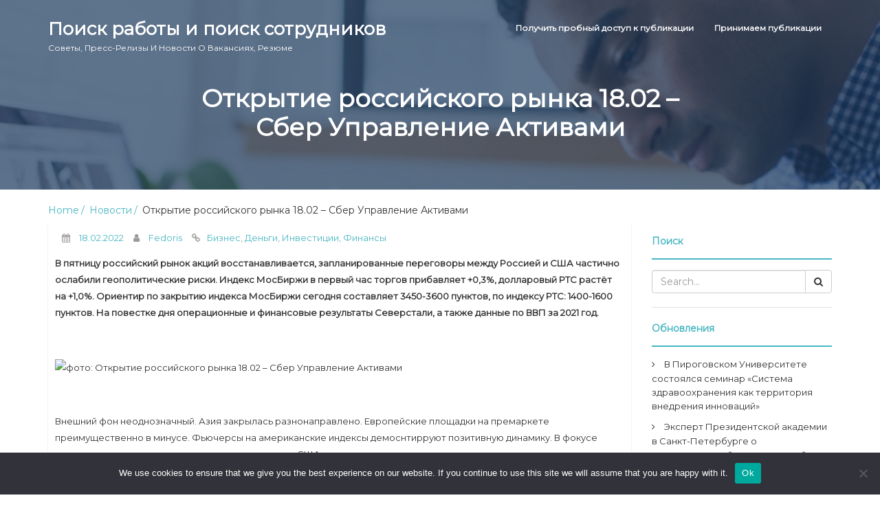

--- FILE ---
content_type: text/html; charset=UTF-8
request_url: https://hunting-pr.ru/2022/02/18/otkrytie-rossijskogo-rynka-18-02-sber-upravlenie-aktivami/
body_size: 13616
content:
<!DOCTYPE html>
<html lang="ru-RU">
    <head>
        <meta charset="UTF-8">
        <meta name="viewport" content="width=device-width, initial-scale=1">
        <link rel="profile" href="http://gmpg.org/xfn/11">


<link rel="apple-touch-icon" sizes="180x180" href="/apple-touch-icon.png">
<link rel="icon" type="image/png" sizes="32x32" href="/favicon-32x32.png">
<link rel="icon" type="image/png" sizes="16x16" href="/favicon-16x16.png">
<link rel="manifest" href="/site.webmanifest">
<link rel="mask-icon" href="/safari-pinned-tab.svg" color="#5bbad5">
<meta name="msapplication-TileColor" content="#2d89ef">
<meta name="theme-color" content="#ffffff">


        <title>Открытие российского рынка 18.02 – Сбер Управление Активами &#8211; Поиск работы и поиск сотрудников</title>
<meta name='robots' content='max-image-preview:large' />
	<style>img:is([sizes="auto" i], [sizes^="auto," i]) { contain-intrinsic-size: 3000px 1500px }</style>
	<link rel='dns-prefetch' href='//fonts.googleapis.com' />
<link rel="alternate" type="application/rss+xml" title="Поиск работы и поиск сотрудников &raquo; Feed" href="https://hunting-pr.ru/feed/" />
<link rel="alternate" type="application/rss+xml" title="Поиск работы и поиск сотрудников &raquo; Comments Feed" href="https://hunting-pr.ru/comments/feed/" />
<link rel="alternate" type="application/rss+xml" title="Поиск работы и поиск сотрудников &raquo; Открытие российского рынка 18.02 – Сбер Управление Активами Comments Feed" href="https://hunting-pr.ru/2022/02/18/otkrytie-rossijskogo-rynka-18-02-sber-upravlenie-aktivami/feed/" />
<script type="text/javascript">
/* <![CDATA[ */
window._wpemojiSettings = {"baseUrl":"https:\/\/s.w.org\/images\/core\/emoji\/15.1.0\/72x72\/","ext":".png","svgUrl":"https:\/\/s.w.org\/images\/core\/emoji\/15.1.0\/svg\/","svgExt":".svg","source":{"concatemoji":"https:\/\/hunting-pr.ru\/wp-includes\/js\/wp-emoji-release.min.js?ver=6.8.1"}};
/*! This file is auto-generated */
!function(i,n){var o,s,e;function c(e){try{var t={supportTests:e,timestamp:(new Date).valueOf()};sessionStorage.setItem(o,JSON.stringify(t))}catch(e){}}function p(e,t,n){e.clearRect(0,0,e.canvas.width,e.canvas.height),e.fillText(t,0,0);var t=new Uint32Array(e.getImageData(0,0,e.canvas.width,e.canvas.height).data),r=(e.clearRect(0,0,e.canvas.width,e.canvas.height),e.fillText(n,0,0),new Uint32Array(e.getImageData(0,0,e.canvas.width,e.canvas.height).data));return t.every(function(e,t){return e===r[t]})}function u(e,t,n){switch(t){case"flag":return n(e,"\ud83c\udff3\ufe0f\u200d\u26a7\ufe0f","\ud83c\udff3\ufe0f\u200b\u26a7\ufe0f")?!1:!n(e,"\ud83c\uddfa\ud83c\uddf3","\ud83c\uddfa\u200b\ud83c\uddf3")&&!n(e,"\ud83c\udff4\udb40\udc67\udb40\udc62\udb40\udc65\udb40\udc6e\udb40\udc67\udb40\udc7f","\ud83c\udff4\u200b\udb40\udc67\u200b\udb40\udc62\u200b\udb40\udc65\u200b\udb40\udc6e\u200b\udb40\udc67\u200b\udb40\udc7f");case"emoji":return!n(e,"\ud83d\udc26\u200d\ud83d\udd25","\ud83d\udc26\u200b\ud83d\udd25")}return!1}function f(e,t,n){var r="undefined"!=typeof WorkerGlobalScope&&self instanceof WorkerGlobalScope?new OffscreenCanvas(300,150):i.createElement("canvas"),a=r.getContext("2d",{willReadFrequently:!0}),o=(a.textBaseline="top",a.font="600 32px Arial",{});return e.forEach(function(e){o[e]=t(a,e,n)}),o}function t(e){var t=i.createElement("script");t.src=e,t.defer=!0,i.head.appendChild(t)}"undefined"!=typeof Promise&&(o="wpEmojiSettingsSupports",s=["flag","emoji"],n.supports={everything:!0,everythingExceptFlag:!0},e=new Promise(function(e){i.addEventListener("DOMContentLoaded",e,{once:!0})}),new Promise(function(t){var n=function(){try{var e=JSON.parse(sessionStorage.getItem(o));if("object"==typeof e&&"number"==typeof e.timestamp&&(new Date).valueOf()<e.timestamp+604800&&"object"==typeof e.supportTests)return e.supportTests}catch(e){}return null}();if(!n){if("undefined"!=typeof Worker&&"undefined"!=typeof OffscreenCanvas&&"undefined"!=typeof URL&&URL.createObjectURL&&"undefined"!=typeof Blob)try{var e="postMessage("+f.toString()+"("+[JSON.stringify(s),u.toString(),p.toString()].join(",")+"));",r=new Blob([e],{type:"text/javascript"}),a=new Worker(URL.createObjectURL(r),{name:"wpTestEmojiSupports"});return void(a.onmessage=function(e){c(n=e.data),a.terminate(),t(n)})}catch(e){}c(n=f(s,u,p))}t(n)}).then(function(e){for(var t in e)n.supports[t]=e[t],n.supports.everything=n.supports.everything&&n.supports[t],"flag"!==t&&(n.supports.everythingExceptFlag=n.supports.everythingExceptFlag&&n.supports[t]);n.supports.everythingExceptFlag=n.supports.everythingExceptFlag&&!n.supports.flag,n.DOMReady=!1,n.readyCallback=function(){n.DOMReady=!0}}).then(function(){return e}).then(function(){var e;n.supports.everything||(n.readyCallback(),(e=n.source||{}).concatemoji?t(e.concatemoji):e.wpemoji&&e.twemoji&&(t(e.twemoji),t(e.wpemoji)))}))}((window,document),window._wpemojiSettings);
/* ]]> */
</script>
<style id='wp-emoji-styles-inline-css' type='text/css'>

	img.wp-smiley, img.emoji {
		display: inline !important;
		border: none !important;
		box-shadow: none !important;
		height: 1em !important;
		width: 1em !important;
		margin: 0 0.07em !important;
		vertical-align: -0.1em !important;
		background: none !important;
		padding: 0 !important;
	}
</style>
<link rel='stylesheet' id='wp-block-library-css' href='https://hunting-pr.ru/wp-includes/css/dist/block-library/style.min.css?ver=6.8.1' type='text/css' media='all' />
<style id='classic-theme-styles-inline-css' type='text/css'>
/*! This file is auto-generated */
.wp-block-button__link{color:#fff;background-color:#32373c;border-radius:9999px;box-shadow:none;text-decoration:none;padding:calc(.667em + 2px) calc(1.333em + 2px);font-size:1.125em}.wp-block-file__button{background:#32373c;color:#fff;text-decoration:none}
</style>
<style id='global-styles-inline-css' type='text/css'>
:root{--wp--preset--aspect-ratio--square: 1;--wp--preset--aspect-ratio--4-3: 4/3;--wp--preset--aspect-ratio--3-4: 3/4;--wp--preset--aspect-ratio--3-2: 3/2;--wp--preset--aspect-ratio--2-3: 2/3;--wp--preset--aspect-ratio--16-9: 16/9;--wp--preset--aspect-ratio--9-16: 9/16;--wp--preset--color--black: #000000;--wp--preset--color--cyan-bluish-gray: #abb8c3;--wp--preset--color--white: #ffffff;--wp--preset--color--pale-pink: #f78da7;--wp--preset--color--vivid-red: #cf2e2e;--wp--preset--color--luminous-vivid-orange: #ff6900;--wp--preset--color--luminous-vivid-amber: #fcb900;--wp--preset--color--light-green-cyan: #7bdcb5;--wp--preset--color--vivid-green-cyan: #00d084;--wp--preset--color--pale-cyan-blue: #8ed1fc;--wp--preset--color--vivid-cyan-blue: #0693e3;--wp--preset--color--vivid-purple: #9b51e0;--wp--preset--gradient--vivid-cyan-blue-to-vivid-purple: linear-gradient(135deg,rgba(6,147,227,1) 0%,rgb(155,81,224) 100%);--wp--preset--gradient--light-green-cyan-to-vivid-green-cyan: linear-gradient(135deg,rgb(122,220,180) 0%,rgb(0,208,130) 100%);--wp--preset--gradient--luminous-vivid-amber-to-luminous-vivid-orange: linear-gradient(135deg,rgba(252,185,0,1) 0%,rgba(255,105,0,1) 100%);--wp--preset--gradient--luminous-vivid-orange-to-vivid-red: linear-gradient(135deg,rgba(255,105,0,1) 0%,rgb(207,46,46) 100%);--wp--preset--gradient--very-light-gray-to-cyan-bluish-gray: linear-gradient(135deg,rgb(238,238,238) 0%,rgb(169,184,195) 100%);--wp--preset--gradient--cool-to-warm-spectrum: linear-gradient(135deg,rgb(74,234,220) 0%,rgb(151,120,209) 20%,rgb(207,42,186) 40%,rgb(238,44,130) 60%,rgb(251,105,98) 80%,rgb(254,248,76) 100%);--wp--preset--gradient--blush-light-purple: linear-gradient(135deg,rgb(255,206,236) 0%,rgb(152,150,240) 100%);--wp--preset--gradient--blush-bordeaux: linear-gradient(135deg,rgb(254,205,165) 0%,rgb(254,45,45) 50%,rgb(107,0,62) 100%);--wp--preset--gradient--luminous-dusk: linear-gradient(135deg,rgb(255,203,112) 0%,rgb(199,81,192) 50%,rgb(65,88,208) 100%);--wp--preset--gradient--pale-ocean: linear-gradient(135deg,rgb(255,245,203) 0%,rgb(182,227,212) 50%,rgb(51,167,181) 100%);--wp--preset--gradient--electric-grass: linear-gradient(135deg,rgb(202,248,128) 0%,rgb(113,206,126) 100%);--wp--preset--gradient--midnight: linear-gradient(135deg,rgb(2,3,129) 0%,rgb(40,116,252) 100%);--wp--preset--font-size--small: 13px;--wp--preset--font-size--medium: 20px;--wp--preset--font-size--large: 36px;--wp--preset--font-size--x-large: 42px;--wp--preset--spacing--20: 0.44rem;--wp--preset--spacing--30: 0.67rem;--wp--preset--spacing--40: 1rem;--wp--preset--spacing--50: 1.5rem;--wp--preset--spacing--60: 2.25rem;--wp--preset--spacing--70: 3.38rem;--wp--preset--spacing--80: 5.06rem;--wp--preset--shadow--natural: 6px 6px 9px rgba(0, 0, 0, 0.2);--wp--preset--shadow--deep: 12px 12px 50px rgba(0, 0, 0, 0.4);--wp--preset--shadow--sharp: 6px 6px 0px rgba(0, 0, 0, 0.2);--wp--preset--shadow--outlined: 6px 6px 0px -3px rgba(255, 255, 255, 1), 6px 6px rgba(0, 0, 0, 1);--wp--preset--shadow--crisp: 6px 6px 0px rgba(0, 0, 0, 1);}:where(.is-layout-flex){gap: 0.5em;}:where(.is-layout-grid){gap: 0.5em;}body .is-layout-flex{display: flex;}.is-layout-flex{flex-wrap: wrap;align-items: center;}.is-layout-flex > :is(*, div){margin: 0;}body .is-layout-grid{display: grid;}.is-layout-grid > :is(*, div){margin: 0;}:where(.wp-block-columns.is-layout-flex){gap: 2em;}:where(.wp-block-columns.is-layout-grid){gap: 2em;}:where(.wp-block-post-template.is-layout-flex){gap: 1.25em;}:where(.wp-block-post-template.is-layout-grid){gap: 1.25em;}.has-black-color{color: var(--wp--preset--color--black) !important;}.has-cyan-bluish-gray-color{color: var(--wp--preset--color--cyan-bluish-gray) !important;}.has-white-color{color: var(--wp--preset--color--white) !important;}.has-pale-pink-color{color: var(--wp--preset--color--pale-pink) !important;}.has-vivid-red-color{color: var(--wp--preset--color--vivid-red) !important;}.has-luminous-vivid-orange-color{color: var(--wp--preset--color--luminous-vivid-orange) !important;}.has-luminous-vivid-amber-color{color: var(--wp--preset--color--luminous-vivid-amber) !important;}.has-light-green-cyan-color{color: var(--wp--preset--color--light-green-cyan) !important;}.has-vivid-green-cyan-color{color: var(--wp--preset--color--vivid-green-cyan) !important;}.has-pale-cyan-blue-color{color: var(--wp--preset--color--pale-cyan-blue) !important;}.has-vivid-cyan-blue-color{color: var(--wp--preset--color--vivid-cyan-blue) !important;}.has-vivid-purple-color{color: var(--wp--preset--color--vivid-purple) !important;}.has-black-background-color{background-color: var(--wp--preset--color--black) !important;}.has-cyan-bluish-gray-background-color{background-color: var(--wp--preset--color--cyan-bluish-gray) !important;}.has-white-background-color{background-color: var(--wp--preset--color--white) !important;}.has-pale-pink-background-color{background-color: var(--wp--preset--color--pale-pink) !important;}.has-vivid-red-background-color{background-color: var(--wp--preset--color--vivid-red) !important;}.has-luminous-vivid-orange-background-color{background-color: var(--wp--preset--color--luminous-vivid-orange) !important;}.has-luminous-vivid-amber-background-color{background-color: var(--wp--preset--color--luminous-vivid-amber) !important;}.has-light-green-cyan-background-color{background-color: var(--wp--preset--color--light-green-cyan) !important;}.has-vivid-green-cyan-background-color{background-color: var(--wp--preset--color--vivid-green-cyan) !important;}.has-pale-cyan-blue-background-color{background-color: var(--wp--preset--color--pale-cyan-blue) !important;}.has-vivid-cyan-blue-background-color{background-color: var(--wp--preset--color--vivid-cyan-blue) !important;}.has-vivid-purple-background-color{background-color: var(--wp--preset--color--vivid-purple) !important;}.has-black-border-color{border-color: var(--wp--preset--color--black) !important;}.has-cyan-bluish-gray-border-color{border-color: var(--wp--preset--color--cyan-bluish-gray) !important;}.has-white-border-color{border-color: var(--wp--preset--color--white) !important;}.has-pale-pink-border-color{border-color: var(--wp--preset--color--pale-pink) !important;}.has-vivid-red-border-color{border-color: var(--wp--preset--color--vivid-red) !important;}.has-luminous-vivid-orange-border-color{border-color: var(--wp--preset--color--luminous-vivid-orange) !important;}.has-luminous-vivid-amber-border-color{border-color: var(--wp--preset--color--luminous-vivid-amber) !important;}.has-light-green-cyan-border-color{border-color: var(--wp--preset--color--light-green-cyan) !important;}.has-vivid-green-cyan-border-color{border-color: var(--wp--preset--color--vivid-green-cyan) !important;}.has-pale-cyan-blue-border-color{border-color: var(--wp--preset--color--pale-cyan-blue) !important;}.has-vivid-cyan-blue-border-color{border-color: var(--wp--preset--color--vivid-cyan-blue) !important;}.has-vivid-purple-border-color{border-color: var(--wp--preset--color--vivid-purple) !important;}.has-vivid-cyan-blue-to-vivid-purple-gradient-background{background: var(--wp--preset--gradient--vivid-cyan-blue-to-vivid-purple) !important;}.has-light-green-cyan-to-vivid-green-cyan-gradient-background{background: var(--wp--preset--gradient--light-green-cyan-to-vivid-green-cyan) !important;}.has-luminous-vivid-amber-to-luminous-vivid-orange-gradient-background{background: var(--wp--preset--gradient--luminous-vivid-amber-to-luminous-vivid-orange) !important;}.has-luminous-vivid-orange-to-vivid-red-gradient-background{background: var(--wp--preset--gradient--luminous-vivid-orange-to-vivid-red) !important;}.has-very-light-gray-to-cyan-bluish-gray-gradient-background{background: var(--wp--preset--gradient--very-light-gray-to-cyan-bluish-gray) !important;}.has-cool-to-warm-spectrum-gradient-background{background: var(--wp--preset--gradient--cool-to-warm-spectrum) !important;}.has-blush-light-purple-gradient-background{background: var(--wp--preset--gradient--blush-light-purple) !important;}.has-blush-bordeaux-gradient-background{background: var(--wp--preset--gradient--blush-bordeaux) !important;}.has-luminous-dusk-gradient-background{background: var(--wp--preset--gradient--luminous-dusk) !important;}.has-pale-ocean-gradient-background{background: var(--wp--preset--gradient--pale-ocean) !important;}.has-electric-grass-gradient-background{background: var(--wp--preset--gradient--electric-grass) !important;}.has-midnight-gradient-background{background: var(--wp--preset--gradient--midnight) !important;}.has-small-font-size{font-size: var(--wp--preset--font-size--small) !important;}.has-medium-font-size{font-size: var(--wp--preset--font-size--medium) !important;}.has-large-font-size{font-size: var(--wp--preset--font-size--large) !important;}.has-x-large-font-size{font-size: var(--wp--preset--font-size--x-large) !important;}
:where(.wp-block-post-template.is-layout-flex){gap: 1.25em;}:where(.wp-block-post-template.is-layout-grid){gap: 1.25em;}
:where(.wp-block-columns.is-layout-flex){gap: 2em;}:where(.wp-block-columns.is-layout-grid){gap: 2em;}
:root :where(.wp-block-pullquote){font-size: 1.5em;line-height: 1.6;}
</style>
<link rel='stylesheet' id='custom-comments-css-css' href='https://hunting-pr.ru/wp-content/plugins/bka-single/asset/styles.css?ver=6.8.1' type='text/css' media='all' />
<link rel='stylesheet' id='cookie-notice-front-css' href='https://hunting-pr.ru/wp-content/plugins/cookie-notice/css/front.min.css?ver=2.4.16' type='text/css' media='all' />
<link rel='stylesheet' id='job-portal-google-fonts-api-css' href='//fonts.googleapis.com/css?family=Montserrat&#038;ver=1.0.0' type='text/css' media='all' />
<link rel='stylesheet' id='bootstrap-css' href='https://hunting-pr.ru/wp-content/themes/job-portal-hp/assets/css/bootstrap.css' type='text/css' media='' />
<link rel='stylesheet' id='font-awesome-css' href='https://hunting-pr.ru/wp-content/themes/job-portal-hp/assets/css/font-awesome.css' type='text/css' media='' />
<link rel='stylesheet' id='job-portal-main-css' href='https://hunting-pr.ru/wp-content/themes/job-portal-hp/assets/css/main.css' type='text/css' media='' />
<link rel='stylesheet' id='job-portal-default-css' href='https://hunting-pr.ru/wp-content/themes/job-portal-hp/assets/css/default.css' type='text/css' media='' />
<link rel='stylesheet' id='job-portal-style-css' href='https://hunting-pr.ru/wp-content/themes/job-portal-hp/style.css?ver=6.8.1' type='text/css' media='all' />
<style id='job-portal-style-inline-css' type='text/css'>
*::selection{
    background: #49b6c3;
    color: #fff;
  }
  .sidebar aside .sidebar-title h4, .blog-page-section .blog-post .blog-read-more, .navigation .nav-links .nav-previous a, .navigation .nav-links .nav-next a, .wpcf7-form .wpcf7-form-control.wpcf7-submit, .wpcf7-form input[type="submit"]{
    color: #49b6c3;
    border-color: #49b6c3;
  }
  .blog-post-date a, .blog-page-section .blog-post h4 a:hover, .blog-page-section .blog-post h4 a:focus, .blog-page-section .blog-post h4 a:active, .sidebar aside .sidebar-post-list ul li .blog-post-title, .sidebar aside ul li a:hover, .sidebar aside ul li a:focus, .sidebar aside ul li a:active, .sidebar aside .sidebar-post-list ul li .blog-post-title h4 a:hover, .sidebar aside .sidebar-post-list ul li .blog-post-title h4 a:focus, .sidebar aside .sidebar-post-list ul li .blog-post-title h4 a:active, .footer-wrapper .footer-item ul li a:hover, .footer-wrapper .footer-item ul li a:focus, .footer-wrapper .footer-item .tagcloud a:hover, .breadcrums li a{color: #49b6c3;}

  .wpcf7-form label input[type="text"], .wpcf7-form label input[type="email"],
  .wpcf7-form input[type="text"], .wpcf7-form input[type="email"], .wpcf7-form label textarea, .wpcf7-form textarea, .wpcf7-form input, .wpcf7-form .wpcf7-form-control:hover.wpcf7-submit:hover, .wpcf7-form input[type="submit"]:hover{border-color: #49b6c3;}

  .navigation .page-numbers li span, .sidebar aside .tagcloud a:hover, #cssmenu > ul > li > a:before, #cssmenu ul ul, #cssmenu ul ul li a, .navigation .nav-links .nav-previous a:hover, .navigation .nav-links .nav-next a:hover, .wpcf7-form .wpcf7-form-control:hover.wpcf7-submit:hover, .wpcf7-form input[type="submit"]:hover{background: #49b6c3;}
  .navigation .page-numbers li a, .navigation .page-numbers li span, .footer .footer-wrapper .footer-item{border-color:#49b6c3;}
  #cssmenu ul ul:after{border-bottom-color:#49b6c3;}
  @media screen and (max-width:1024px){
    #cssmenu ul ul li a{background:transparent;}
  }
  .logoSite img.img-responsive.logo-fixed {
    max-height: 60px;
  }#home-page.main-section{        
        background-image: url(https://hunting-pr.ru/wp-content/themes/job-portal-hp/assets/images/header-img.jpeg);
    }
</style>
<script type="text/javascript" id="cookie-notice-front-js-before">
/* <![CDATA[ */
var cnArgs = {"ajaxUrl":"https:\/\/hunting-pr.ru\/wp-admin\/admin-ajax.php","nonce":"64105bbb68","hideEffect":"fade","position":"bottom","onScroll":false,"onScrollOffset":100,"onClick":false,"cookieName":"cookie_notice_accepted","cookieTime":2592000,"cookieTimeRejected":2592000,"globalCookie":false,"redirection":false,"cache":false,"revokeCookies":false,"revokeCookiesOpt":"automatic"};
/* ]]> */
</script>
<script type="text/javascript" src="https://hunting-pr.ru/wp-content/plugins/cookie-notice/js/front.min.js?ver=2.4.16" id="cookie-notice-front-js"></script>
<script type="text/javascript" src="https://hunting-pr.ru/wp-includes/js/jquery/jquery.min.js?ver=3.7.1" id="jquery-core-js"></script>
<script type="text/javascript" src="https://hunting-pr.ru/wp-includes/js/jquery/jquery-migrate.min.js?ver=3.4.1" id="jquery-migrate-js"></script>
<script type="text/javascript" src="https://hunting-pr.ru/wp-content/themes/job-portal-hp/assets/js/bootstrap.js" id="bootstrap-js"></script>
<script type="text/javascript" src="https://hunting-pr.ru/wp-content/themes/job-portal-hp/assets/js/custom.js" id="job-portal-custom-js"></script>
<link rel="https://api.w.org/" href="https://hunting-pr.ru/wp-json/" /><link rel="alternate" title="JSON" type="application/json" href="https://hunting-pr.ru/wp-json/wp/v2/posts/8727" /><link rel="EditURI" type="application/rsd+xml" title="RSD" href="https://hunting-pr.ru/xmlrpc.php?rsd" />
<meta name="generator" content="WordPress 6.8.1" />
<link rel="canonical" href="https://hunting-pr.ru/2022/02/18/otkrytie-rossijskogo-rynka-18-02-sber-upravlenie-aktivami/" />
<link rel='shortlink' href='https://hunting-pr.ru/?p=8727' />
<link rel="alternate" title="oEmbed (JSON)" type="application/json+oembed" href="https://hunting-pr.ru/wp-json/oembed/1.0/embed?url=https%3A%2F%2Fhunting-pr.ru%2F2022%2F02%2F18%2Fotkrytie-rossijskogo-rynka-18-02-sber-upravlenie-aktivami%2F" />
<meta name="description" content="На повестке дня операционные и финансовые результаты Северстали, а также данные по ВВП за 2021 год.">    </head>
    <body class="wp-singular post-template-default single single-post postid-8727 single-format-standard wp-theme-job-portal-hp cookies-not-set">
        <!--div class="preloader">
            <span class="preloader-custom-gif">
             <svg width='70px' height='70px' xmlns="http://www.w3.org/2000/svg" viewBox="0 0 100 100" preserveAspectRatio="xMidYMid" class="uil-ring">
                <circle id="loader" cx="50" cy="50" r="40" stroke-dasharray="163.36281798666926 87.9645943005142" stroke="#30bced" fill="none" stroke-width="5"></circle>
             </svg>
            </span>
        </div-->
        <!--main-section start-->
        <section id="home-page" class="main-section">
            <div class="image-overlay">  
                <!---- Start box-toper ---->
                <header>
                    <div class="header-top">
                        <div class="container">
                            <!-- Menu -->
                            <div class="row">
                                <div class="col-xs-12 col-sm-12">
                                    <div class="logoSite">
                                                                                <a href="https://hunting-pr.ru/" rel="home" class="logoSite-brand">
                                            Поиск работы и поиск сотрудников                                            <span class="logoSite-brand-subline">Советы, пресс-релизы и новости о вакансиях, резюме</span>
                                        </a>
                                                                        </div>
                                    <div class="main-menu">                                       
                                        <nav id='cssmenu'>
                                        <ul class="menu"><li class="page_item page-item-103096"><a href="https://hunting-pr.ru/poluchit-probnyj-dostup-k-publikacii/">Получить пробный доступ к публикации</a></li>
<li class="page_item page-item-816"><a href="https://hunting-pr.ru/prinimaem-publikacii/">Принимаем публикации</a></li>
</ul>
                                        </nav>
                                    </div>
                                </div>
                            </div>
                            <!-- Menu End -->
                        </div>
                    </div>
                </header>
                <!---- box-toper End ---->                
                <div class="browse-jobs">
  <div class="container">
    <div class="browse-jobs-wrapper">
       <div class="row">
          <div class="browse-jobs-number">
            <h1>Открытие российского рынка 18.02 – Сбер Управление Активами</h1>
          </div>
        </div>
    </div>
  </div>
</div>               
            </div>
        </section>     
<section class="single-blog-page-section">
    <div class="container">

        <ul class="breadcrums"><li><a href="https://hunting-pr.ru/">Home</a> <a href="https://hunting-pr.ru/category/news/">Новости</a> Открытие российского рынка 18.02 – Сбер Управление Активами</li></ul>
        <div class="row">
                        <div class="col-lg-9 col-md-9 col-xs-12">
                <div id="post-8727" class="blog-post post-8727 post type-post status-publish format-standard has-post-thumbnail hentry category-news tag-biznes tag-dengi tag-investicii tag-finansy" >
       
    <div class="blog-post-date"><span><i class="fa fa-calendar"></i> <a href="https://hunting-pr.ru/2022/02/18/" title="11:14" ><time datetime="18.02.2022">18.02.2022</time></a></span> <span><i class="fa fa-user"></i> <a href="https://hunting-pr.ru/author/fedoris/" title="View all posts by Fedoris" >Fedoris</a></span> <span><i class="fa fa-link"></i><a href="https://hunting-pr.ru/tag/biznes/" rel="tag">Бизнес</a>, <a href="https://hunting-pr.ru/tag/dengi/" rel="tag">Деньги</a>, <a href="https://hunting-pr.ru/tag/investicii/" rel="tag">Инвестиции</a>, <a href="https://hunting-pr.ru/tag/finansy/" rel="tag">Финансы</a></span></div>    <div class="blog-post-text">
        <div id='body_183614_miss_1'></div> <p><strong>В пятницу российский рынок акций восстанавливается, запланированные переговоры между Россией и США частично ослабили геополитические риски. Индекс МосБиржи в первый час торгов прибавляет +0,3%, долларовый РТC растёт на +1,0%. Ориентир по закрытию индекса МосБиржи сегодня составляет 3450-3600 пунктов, по индексу РТС: 1400-1600 пунктов. На повестке дня операционные и финансовые результаты Северстали, а также данные по ВВП за 2021 год.</strong></p><p><br></p><p><img decoding="async" src="//st.business-key.com/i/files/45848/2022/02/1645172055.jpg" alt="фото: Открытие российского рынка 18.02 – Сбер Управление Активами" title="Открытие российского рынка 18.02 – Сбер Управление Активами" srcset="//st.business-key.com/i/files/45848/2022/02/thumbs/480x1645172055.jpg 480w, //st.business-key.com/i/files/45848/2022/02/thumbs/800x1645172055.jpg 800w, //st.business-key.com/i/files/45848/2022/02/thumbs/1024x1645172055.jpg 1024w" style="object-fit: cover;"></p><p><br></p><p>Внешний фон неоднозначный. Азия закрылась разнонаправлено. Европейские площадки на премаркете преимущественно в минусе. Фьючерсы на американские индексы демоснтирруют позитивную динамику. В фокусе сегодня статистика по продажам на рынке жилья в США.</p><p>В лидерах роста сегодня (10:35 МСК) – «ЭН+ГРУП» ао (+3,44%), «Самолёт» ао (+3,19%), «Группа Ренессанс Страхование» ао (+2,99%).</p><p>В лидерах снижения - «Алроса» ао (-1,5%), «Petropavlovsk» ао (-0,97%), «Группа ЛСР» ао (-0,80%).</p><p><br></p><p><strong>УК «Сбер Управление Активами»</strong></p>
    <p>Комментариев пока нет.</p>
    </div>    
</div>                       <div class="company-reviews">
                      <div id="comments" class="comments-area">
		<div id="respond" class="comment-respond">
		<h3 id="reply-title" class="comment-reply-title">Leave a Reply <small><a rel="nofollow" id="cancel-comment-reply-link" href="/2022/02/18/otkrytie-rossijskogo-rynka-18-02-sber-upravlenie-aktivami/#respond" style="display:none;">Cancel reply</a></small></h3><form action="https://hunting-pr.ru/wp-comments-post.php" method="post" id="commentform" class="comment-form" novalidate><p class="comment-notes"><span id="email-notes">Your email address will not be published.</span> <span class="required-field-message">Required fields are marked <span class="required">*</span></span></p><p class="comment-form-comment">
            <label for="comment">Comment</label>
            <textarea autocomplete="new-password"  required id="a673a2d32a"  name="a673a2d32a"   placeholder="Comment" cols="45" rows="8" aria-required="true"></textarea><textarea id="comment" aria-label="hp-comment" aria-hidden="true" name="comment" autocomplete="new-password" style="padding:0 !important;clip:rect(1px, 1px, 1px, 1px) !important;position:absolute !important;white-space:nowrap !important;height:1px !important;width:1px !important;overflow:hidden !important;" tabindex="-1"></textarea><script data-noptimize>document.getElementById("comment").setAttribute( "id", "a32419751df0b2c3deebd252dddaa4d4" );document.getElementById("a673a2d32a").setAttribute( "id", "comment" );</script>
        </p><p class="comment-form-author">
            <label for="author">Name*</label>
            <input id="author" name="author" type="text" placeholder="Name*" value="" size="30" aria-required='true' />
        </p>
<p class="comment-form-email">
            <label for="email">Email*</label>
            <input id="email" name="email" type="email" placeholder="Email Id*" value="" size="30" aria-required='true' />
        </p>
<p class="comment-form-url">
            <label for="url">Website</label>
            <input id="url" name="url" type="url"  placeholder="Website url" value="" size="30" />
            </p>
<p class="comment-form-cookies-consent"><input id="wp-comment-cookies-consent" name="wp-comment-cookies-consent" type="checkbox" value="yes" /> <label for="wp-comment-cookies-consent">Save my name, email, and website in this browser for the next time I comment.</label></p>
<p class="form-submit"><input name="submit" type="submit" id="submit" class="submit" value="Post Comment" /> <input type='hidden' name='comment_post_ID' value='8727' id='comment_post_ID' />
<input type='hidden' name='comment_parent' id='comment_parent' value='0' />
</p></form>	</div><!-- #respond -->
	</div>
                   
                    </div>
                            </div>

                        <div class="col-lg-3 col-md-3 col-xs-12">
                  <div class="sidebar">
   <aside id="search-2" class="widget widget_search" data-aos="fade-up"><div class="sidebar-title"><h4>Поиск</h4> </div><form method="get" class="searchform" action="https://hunting-pr.ru/">
	<div class="input-group">
		<input type="text" name="s" placeholder="Search..." class="form-control" required="">
		<span class="input-group-btn">
			<button class="btn btn-default" type="submit"><i class="fa fa-search"></i></button>
		</span>
	</div>
</form></aside>
		<aside id="recent-posts-2" class="widget widget_recent_entries" data-aos="fade-up">
		<div class="sidebar-title"><h4>Обновления</h4> </div>
		<ul>
											<li>
					<a href="https://hunting-pr.ru/2026/01/19/v-pirogovskom-universitete-sostoyalsya-seminar-sistem-v8jg1/">В Пироговском Университете состоялся семинар «Система здравоохранения как территория внедрения инноваций»</a>
									</li>
											<li>
					<a href="https://hunting-pr.ru/2026/01/19/post-ekspert-prezidentskojj-akademii-v-sankt-peterburge-6o46o/">Эксперт Президентской академии в Санкт-Петербурге о рождественской интерактивной экскурсии в Национальном центре «Россия»</a>
									</li>
											<li>
					<a href="https://hunting-pr.ru/2026/01/19/novost-klyuchevye-voprosy-professionalnogo-razvitiya-p-f22s5/">Ключевые вопросы профессионального развития преподавателей: итоги «Методического четверга» в Пироговском Университете</a>
									</li>
											<li>
					<a href="https://hunting-pr.ru/2026/01/19/post-vstrechi-ssz-pirogovskogo-universiteta-v-oktyabre-provel-yald/">Встречи ССЗ Пироговского Университета в октябре провели свои землячества</a>
									</li>
											<li>
					<a href="https://hunting-pr.ru/2026/01/19/post-uchastie-pirogovskogo-universiteta-v-mezhdunarodnom-stud-y65/">Участие Пироговского Университета в Международном студенческом фестивале советской песни «Песни дружбы запевает молодежь»</a>
									</li>
					</ul>

		</aside><aside id="archives-2" class="widget widget_archive" data-aos="fade-up"><div class="sidebar-title"><h4>Архивы</h4> </div>
			<ul>
					<li><a href='https://hunting-pr.ru/2026/01/'>January 2026</a></li>
	<li><a href='https://hunting-pr.ru/2025/12/'>December 2025</a></li>
	<li><a href='https://hunting-pr.ru/2025/11/'>November 2025</a></li>
	<li><a href='https://hunting-pr.ru/2025/10/'>October 2025</a></li>
	<li><a href='https://hunting-pr.ru/2025/09/'>September 2025</a></li>
	<li><a href='https://hunting-pr.ru/2025/08/'>August 2025</a></li>
	<li><a href='https://hunting-pr.ru/2025/07/'>July 2025</a></li>
	<li><a href='https://hunting-pr.ru/2025/06/'>June 2025</a></li>
	<li><a href='https://hunting-pr.ru/2025/05/'>May 2025</a></li>
	<li><a href='https://hunting-pr.ru/2025/04/'>April 2025</a></li>
	<li><a href='https://hunting-pr.ru/2025/03/'>March 2025</a></li>
	<li><a href='https://hunting-pr.ru/2025/02/'>February 2025</a></li>
	<li><a href='https://hunting-pr.ru/2025/01/'>January 2025</a></li>
	<li><a href='https://hunting-pr.ru/2024/12/'>December 2024</a></li>
	<li><a href='https://hunting-pr.ru/2024/11/'>November 2024</a></li>
	<li><a href='https://hunting-pr.ru/2024/10/'>October 2024</a></li>
	<li><a href='https://hunting-pr.ru/2024/09/'>September 2024</a></li>
	<li><a href='https://hunting-pr.ru/2024/08/'>August 2024</a></li>
	<li><a href='https://hunting-pr.ru/2024/07/'>July 2024</a></li>
	<li><a href='https://hunting-pr.ru/2024/06/'>June 2024</a></li>
	<li><a href='https://hunting-pr.ru/2024/05/'>May 2024</a></li>
	<li><a href='https://hunting-pr.ru/2024/04/'>April 2024</a></li>
	<li><a href='https://hunting-pr.ru/2024/03/'>March 2024</a></li>
	<li><a href='https://hunting-pr.ru/2024/02/'>February 2024</a></li>
	<li><a href='https://hunting-pr.ru/2024/01/'>January 2024</a></li>
	<li><a href='https://hunting-pr.ru/2023/12/'>December 2023</a></li>
	<li><a href='https://hunting-pr.ru/2023/11/'>November 2023</a></li>
	<li><a href='https://hunting-pr.ru/2023/10/'>October 2023</a></li>
	<li><a href='https://hunting-pr.ru/2023/09/'>September 2023</a></li>
	<li><a href='https://hunting-pr.ru/2023/08/'>August 2023</a></li>
	<li><a href='https://hunting-pr.ru/2023/07/'>July 2023</a></li>
	<li><a href='https://hunting-pr.ru/2023/06/'>June 2023</a></li>
	<li><a href='https://hunting-pr.ru/2023/05/'>May 2023</a></li>
	<li><a href='https://hunting-pr.ru/2023/04/'>April 2023</a></li>
	<li><a href='https://hunting-pr.ru/2023/03/'>March 2023</a></li>
	<li><a href='https://hunting-pr.ru/2023/02/'>February 2023</a></li>
	<li><a href='https://hunting-pr.ru/2023/01/'>January 2023</a></li>
	<li><a href='https://hunting-pr.ru/2022/12/'>December 2022</a></li>
	<li><a href='https://hunting-pr.ru/2022/11/'>November 2022</a></li>
	<li><a href='https://hunting-pr.ru/2022/10/'>October 2022</a></li>
	<li><a href='https://hunting-pr.ru/2022/09/'>September 2022</a></li>
	<li><a href='https://hunting-pr.ru/2022/08/'>August 2022</a></li>
	<li><a href='https://hunting-pr.ru/2022/07/'>July 2022</a></li>
	<li><a href='https://hunting-pr.ru/2022/06/'>June 2022</a></li>
	<li><a href='https://hunting-pr.ru/2022/05/'>May 2022</a></li>
	<li><a href='https://hunting-pr.ru/2022/04/'>April 2022</a></li>
	<li><a href='https://hunting-pr.ru/2022/03/'>March 2022</a></li>
	<li><a href='https://hunting-pr.ru/2022/02/'>February 2022</a></li>
	<li><a href='https://hunting-pr.ru/2022/01/'>January 2022</a></li>
	<li><a href='https://hunting-pr.ru/2021/12/'>December 2021</a></li>
	<li><a href='https://hunting-pr.ru/2021/11/'>November 2021</a></li>
	<li><a href='https://hunting-pr.ru/2021/10/'>October 2021</a></li>
	<li><a href='https://hunting-pr.ru/2021/09/'>September 2021</a></li>
	<li><a href='https://hunting-pr.ru/2021/08/'>August 2021</a></li>
	<li><a href='https://hunting-pr.ru/2021/07/'>July 2021</a></li>
	<li><a href='https://hunting-pr.ru/2021/06/'>June 2021</a></li>
	<li><a href='https://hunting-pr.ru/2021/05/'>May 2021</a></li>
	<li><a href='https://hunting-pr.ru/2021/04/'>April 2021</a></li>
	<li><a href='https://hunting-pr.ru/2021/03/'>March 2021</a></li>
	<li><a href='https://hunting-pr.ru/2021/02/'>February 2021</a></li>
	<li><a href='https://hunting-pr.ru/2020/12/'>December 2020</a></li>
	<li><a href='https://hunting-pr.ru/2020/10/'>October 2020</a></li>
	<li><a href='https://hunting-pr.ru/2020/02/'>February 2020</a></li>
	<li><a href='https://hunting-pr.ru/2019/12/'>December 2019</a></li>
	<li><a href='https://hunting-pr.ru/2019/10/'>October 2019</a></li>
	<li><a href='https://hunting-pr.ru/2019/09/'>September 2019</a></li>
	<li><a href='https://hunting-pr.ru/2019/03/'>March 2019</a></li>
	<li><a href='https://hunting-pr.ru/2019/01/'>January 2019</a></li>
	<li><a href='https://hunting-pr.ru/2018/08/'>August 2018</a></li>
	<li><a href='https://hunting-pr.ru/2017/05/'>May 2017</a></li>
			</ul>

			</aside><aside id="categories-2" class="widget widget_categories" data-aos="fade-up"><div class="sidebar-title"><h4>Категории</h4> </div>
			<ul>
					<li class="cat-item cat-item-2"><a href="https://hunting-pr.ru/category/vakansii/">Вакансии</a>
</li>
	<li class="cat-item cat-item-9"><a href="https://hunting-pr.ru/category/voprosy-i-otvety/">Вопросы и ответы</a>
</li>
	<li class="cat-item cat-item-1"><a href="https://hunting-pr.ru/category/news/">Новости</a>
</li>
	<li class="cat-item cat-item-6"><a href="https://hunting-pr.ru/category/oprosy/">Опросы</a>
</li>
	<li class="cat-item cat-item-7"><a href="https://hunting-pr.ru/category/otchety/">Отчеты</a>
</li>
	<li class="cat-item cat-item-8"><a href="https://hunting-pr.ru/category/rabotodateli/">Работодатели</a>
</li>
	<li class="cat-item cat-item-3"><a href="https://hunting-pr.ru/category/rezjume/">Резюме</a>
</li>
	<li class="cat-item cat-item-4"><a href="https://hunting-pr.ru/category/sovety/">Советы</a>
</li>
	<li class="cat-item cat-item-5"><a href="https://hunting-pr.ru/category/statistika/">Статистика</a>
</li>
			</ul>

			</aside><aside id="block-2" class="widget widget_block" data-aos="fade-up"></aside>  </div>
    
            </div>
            
            </div>
        </div>
    </div>
</section>
<!--footer start-->
<footer class="footer">
    <div class="container">
        <div class="footer-wrapper">
            <div class="row">
                            </div>
        </div>
    </div>
</footer>
<!--footer end-->
<footer class="footer-copyrights">
    <div class="container-fluid">
        <div class="row">
            <div class="col-lg-12 col-md-12 col-sm-12 col-xs-12">
                <p class="copyright-text">Theme : <a href="https://piperthemes.com/wordpress-themes/job-portal"> Job Portal WordPress Theme</a></p>
            </div>
        </div>
    </div>
</footer>
<!-- Yandex.Metrika counter --> <script type="text/javascript" > (function(m,e,t,r,i,k,a){m[i]=m[i]||function(){(m[i].a=m[i].a||[]).push(arguments)}; m[i].l=1*new Date();k=e.createElement(t),a=e.getElementsByTagName(t)[0],k.async=1,k.src=r,a.parentNode.insertBefore(k,a)}) (window, document, "script", "https://mc.yandex.ru/metrika/tag.js", "ym"); ym(82090699, "init", { clickmap:true, trackLinks:true, accurateTrackBounce:true }); </script> <noscript><div><img src="https://mc.yandex.ru/watch/82090699" style="position:absolute; left:-9999px;" alt="" /></div></noscript> <!-- /Yandex.Metrika counter -->
<script type="speculationrules">
{"prefetch":[{"source":"document","where":{"and":[{"href_matches":"\/*"},{"not":{"href_matches":["\/wp-*.php","\/wp-admin\/*","\/wp-content\/uploads\/*","\/wp-content\/*","\/wp-content\/plugins\/*","\/wp-content\/themes\/job-portal-hp\/*","\/*\\?(.+)"]}},{"not":{"selector_matches":"a[rel~=\"nofollow\"]"}},{"not":{"selector_matches":".no-prefetch, .no-prefetch a"}}]},"eagerness":"conservative"}]}
</script>
<p style="text-align: center; margin: 20px;"><a href="https://www.business-key.com/conditions.html" target="_blank" style="margin-right:10px;">Пользовательское соглашение</a></p><script type="text/javascript" src="https://hunting-pr.ru/wp-includes/js/comment-reply.min.js?ver=6.8.1" id="comment-reply-js" async="async" data-wp-strategy="async"></script>
<script src="https://www.business-key.com/mon/pix.php?d=hunting-pr.ru&pid=8727&u=https%3A%2F%2Fhunting-pr.ru%2F%3Fp%3D8727&r=1262734010"></script>   <style>
	  
	 .request_form input{
		 color: black;
		 background: white;
	 } 
	 .request_form button{
		 background: #eee;
		 color: black;
		 font-weight: bold;
		 text-transform: uppercase;
	 }
    /* Стили для плавающей иконки */
    #publish-btn {
      position: fixed;
      right: 80px;
      bottom: 50px;
      background: #728b8b;
      color: #fff;
      padding: 12px 18px 12px 14px;
      border-radius: 30px;
      font-size: 18px;
      cursor: pointer;
      box-shadow: 0 4px 18px rgba(0,0,0,0.12);
      opacity: 0;
      transform: translateY(30px);
      transition: opacity 0.3s, transform 0.3s;
      z-index: 100;
      pointer-events: none; /* Чтобы не было кликабельно до появления */
    }
     #publish-btn a{
      display: flex;
      align-items: center;

	 }
    #publish-btn a:link,#publish-btn a:hover,#publish-btn a:visited{
		color: white;
	}
    #publish-btn.visible {
      opacity: 1;
      transform: translateY(0);
      pointer-events: auto; /* теперь кликабельно */
    }
    /* SVG стили */
    #publish-btn .icon {
      width: 32px;
      height: 32px;
      margin-right: 10px;
      fill: #fff;
      flex-shrink: 0;
    }
    @media (max-width: 575px) {
      #publish-btn {
        font-size: 15px;
        right: 15px;
        bottom: 20px;
        padding: 10px 14px 10px 10px;
      }
      #publish-btn .icon {
        width: 20px;
        height: 20px;
        margin-right: 7px;
      }
    }
  </style>

<div id="publish-btn">
	<a rel="nofollow noindex" href="https://hunting-pr.ru/poluchit-probnyj-dostup-k-publikacii/">
    <svg class="icon" viewBox="0 0 24 24">
      <path d="M19 21H5c-1.1 0-2-.9-2-2V5c0-1.1.9-2 2-2h7v2H5v14h14v-7h2v7c0 1.1-.9 2-2 2zm-8-5.5v-5h2v5h3l-4 4-4-4h3zm7.59-11.41L20.17 4 10 14.17l-4.17-4.18L7.59 8l2.41 2.41L17.59 4z"/>
    </svg>
    Опубликовать</a> </div>

  <script>
    function showPublishButtonOnScroll() {
      var btn = document.getElementById('publish-btn');
      var totalHeight = document.documentElement.scrollHeight - document.documentElement.clientHeight;
      var scrolled = window.scrollY || document.documentElement.scrollTop;
      if(totalHeight < 10) return; // дуже короткая страница

//      if (scrolled / totalHeight >= 0.0) {
        btn.classList.add('visible');
//      } else {
//        btn.classList.remove('visible');
//      }
    }
    window.addEventListener('scroll', showPublishButtonOnScroll);
    // Проверим при загрузке showPublishButtonOnScroll();
  </script>

		<!-- Cookie Notice plugin v2.4.16 by Hu-manity.co https://hu-manity.co/ -->
		<div id="cookie-notice" role="dialog" class="cookie-notice-hidden cookie-revoke-hidden cn-position-bottom" aria-label="Cookie Notice" style="background-color: rgba(50,50,58,1);"><div class="cookie-notice-container" style="color: #fff"><span id="cn-notice-text" class="cn-text-container">We use cookies to ensure that we give you the best experience on our website. If you continue to use this site we will assume that you are happy with it.</span><span id="cn-notice-buttons" class="cn-buttons-container"><a href="#" id="cn-accept-cookie" data-cookie-set="accept" class="cn-set-cookie cn-button" aria-label="Ok" style="background-color: #00a99d">Ok</a></span><span id="cn-close-notice" data-cookie-set="accept" class="cn-close-icon" title="No"></span></div>
			
		</div>
		<!-- / Cookie Notice plugin -->